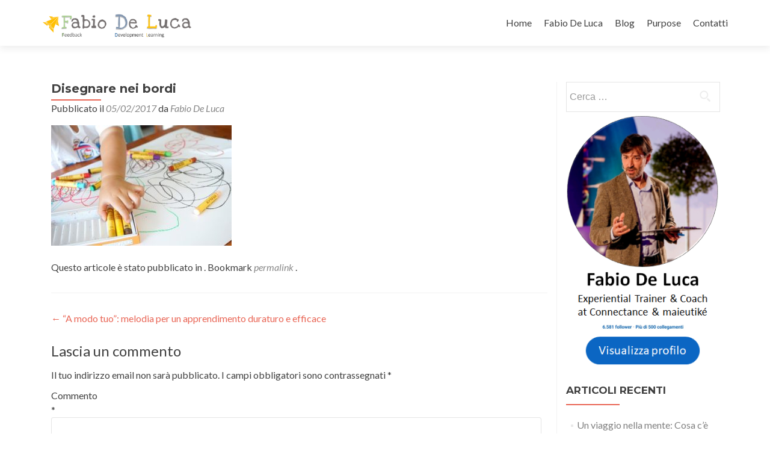

--- FILE ---
content_type: text/html; charset=UTF-8
request_url: http://fabiodeluca.net/modo-melodia-un-apprendimento-duraturo-efficace/disegnare-nei-bordi/
body_size: 46629
content:
<!DOCTYPE html>

<html lang="it-IT">

<head>
<meta charset="UTF-8">
<meta name="viewport" content="width=device-width, initial-scale=1">
<link rel="profile" href="http://gmpg.org/xfn/11">
<link rel="pingback" href="http://fabiodeluca.net/xmlrpc.php">

<!--[if lt IE 9]>
<script src="http://fabiodeluca.net/wp-content/themes/zerif-lite/js/html5.js"></script>
<link rel="stylesheet" href="http://fabiodeluca.net/wp-content/themes/zerif-lite/css/ie.css" type="text/css">
<![endif]-->

<meta name='robots' content='index, follow, max-image-preview:large, max-snippet:-1, max-video-preview:-1' />
	<style>img:is([sizes="auto" i], [sizes^="auto," i]) { contain-intrinsic-size: 3000px 1500px }</style>
	
	<!-- This site is optimized with the Yoast SEO plugin v26.3 - https://yoast.com/wordpress/plugins/seo/ -->
	<title>Disegnare nei bordi - Fabio De Luca</title>
	<link rel="canonical" href="http://fabiodeluca.net/modo-melodia-un-apprendimento-duraturo-efficace/disegnare-nei-bordi/" />
	<meta property="og:locale" content="it_IT" />
	<meta property="og:type" content="article" />
	<meta property="og:title" content="Disegnare nei bordi - Fabio De Luca" />
	<meta property="og:url" content="http://fabiodeluca.net/modo-melodia-un-apprendimento-duraturo-efficace/disegnare-nei-bordi/" />
	<meta property="og:site_name" content="Fabio De Luca" />
	<meta property="og:image" content="http://fabiodeluca.net/modo-melodia-un-apprendimento-duraturo-efficace/disegnare-nei-bordi" />
	<meta property="og:image:width" content="510" />
	<meta property="og:image:height" content="340" />
	<meta property="og:image:type" content="image/jpeg" />
	<meta name="twitter:card" content="summary_large_image" />
	<script type="application/ld+json" class="yoast-schema-graph">{"@context":"https://schema.org","@graph":[{"@type":"WebPage","@id":"http://fabiodeluca.net/modo-melodia-un-apprendimento-duraturo-efficace/disegnare-nei-bordi/","url":"http://fabiodeluca.net/modo-melodia-un-apprendimento-duraturo-efficace/disegnare-nei-bordi/","name":"Disegnare nei bordi - Fabio De Luca","isPartOf":{"@id":"https://fabiodeluca.net/#website"},"primaryImageOfPage":{"@id":"http://fabiodeluca.net/modo-melodia-un-apprendimento-duraturo-efficace/disegnare-nei-bordi/#primaryimage"},"image":{"@id":"http://fabiodeluca.net/modo-melodia-un-apprendimento-duraturo-efficace/disegnare-nei-bordi/#primaryimage"},"thumbnailUrl":"http://fabiodeluca.net/wp-content/uploads/2017/02/Disegnare-nei-bordi.jpg","datePublished":"2017-02-05T17:11:28+00:00","breadcrumb":{"@id":"http://fabiodeluca.net/modo-melodia-un-apprendimento-duraturo-efficace/disegnare-nei-bordi/#breadcrumb"},"inLanguage":"it-IT","potentialAction":[{"@type":"ReadAction","target":["http://fabiodeluca.net/modo-melodia-un-apprendimento-duraturo-efficace/disegnare-nei-bordi/"]}]},{"@type":"ImageObject","inLanguage":"it-IT","@id":"http://fabiodeluca.net/modo-melodia-un-apprendimento-duraturo-efficace/disegnare-nei-bordi/#primaryimage","url":"http://fabiodeluca.net/wp-content/uploads/2017/02/Disegnare-nei-bordi.jpg","contentUrl":"http://fabiodeluca.net/wp-content/uploads/2017/02/Disegnare-nei-bordi.jpg","width":510,"height":340},{"@type":"BreadcrumbList","@id":"http://fabiodeluca.net/modo-melodia-un-apprendimento-duraturo-efficace/disegnare-nei-bordi/#breadcrumb","itemListElement":[{"@type":"ListItem","position":1,"name":"Home","item":"https://fabiodeluca.net/"},{"@type":"ListItem","position":2,"name":"“A modo tuo”: melodia per un apprendimento duraturo e efficace","item":"https://fabiodeluca.net/modo-melodia-un-apprendimento-duraturo-efficace/"},{"@type":"ListItem","position":3,"name":"Disegnare nei bordi"}]},{"@type":"WebSite","@id":"https://fabiodeluca.net/#website","url":"https://fabiodeluca.net/","name":"Fabio De Luca","description":"Formatore Esperienziale","potentialAction":[{"@type":"SearchAction","target":{"@type":"EntryPoint","urlTemplate":"https://fabiodeluca.net/?s={search_term_string}"},"query-input":{"@type":"PropertyValueSpecification","valueRequired":true,"valueName":"search_term_string"}}],"inLanguage":"it-IT"}]}</script>
	<!-- / Yoast SEO plugin. -->


<link rel='dns-prefetch' href='//static.addtoany.com' />
<link rel='dns-prefetch' href='//secure.gravatar.com' />
<link rel='dns-prefetch' href='//stats.wp.com' />
<link rel='dns-prefetch' href='//fonts.googleapis.com' />
<link rel='dns-prefetch' href='//v0.wordpress.com' />
<link rel="alternate" type="application/rss+xml" title="Fabio De Luca &raquo; Feed" href="http://fabiodeluca.net/feed/" />
<link rel="alternate" type="application/rss+xml" title="Fabio De Luca &raquo; Feed dei commenti" href="http://fabiodeluca.net/comments/feed/" />
<link rel="alternate" type="application/rss+xml" title="Fabio De Luca &raquo; Disegnare nei bordi Feed dei commenti" href="http://fabiodeluca.net/modo-melodia-un-apprendimento-duraturo-efficace/disegnare-nei-bordi/feed/" />
		<style>
			.lazyload,
			.lazyloading {
				max-width: 100%;
			}
		</style>
		<script type="text/javascript">
/* <![CDATA[ */
window._wpemojiSettings = {"baseUrl":"https:\/\/s.w.org\/images\/core\/emoji\/16.0.1\/72x72\/","ext":".png","svgUrl":"https:\/\/s.w.org\/images\/core\/emoji\/16.0.1\/svg\/","svgExt":".svg","source":{"concatemoji":"http:\/\/fabiodeluca.net\/wp-includes\/js\/wp-emoji-release.min.js?ver=6.8.3"}};
/*! This file is auto-generated */
!function(s,n){var o,i,e;function c(e){try{var t={supportTests:e,timestamp:(new Date).valueOf()};sessionStorage.setItem(o,JSON.stringify(t))}catch(e){}}function p(e,t,n){e.clearRect(0,0,e.canvas.width,e.canvas.height),e.fillText(t,0,0);var t=new Uint32Array(e.getImageData(0,0,e.canvas.width,e.canvas.height).data),a=(e.clearRect(0,0,e.canvas.width,e.canvas.height),e.fillText(n,0,0),new Uint32Array(e.getImageData(0,0,e.canvas.width,e.canvas.height).data));return t.every(function(e,t){return e===a[t]})}function u(e,t){e.clearRect(0,0,e.canvas.width,e.canvas.height),e.fillText(t,0,0);for(var n=e.getImageData(16,16,1,1),a=0;a<n.data.length;a++)if(0!==n.data[a])return!1;return!0}function f(e,t,n,a){switch(t){case"flag":return n(e,"\ud83c\udff3\ufe0f\u200d\u26a7\ufe0f","\ud83c\udff3\ufe0f\u200b\u26a7\ufe0f")?!1:!n(e,"\ud83c\udde8\ud83c\uddf6","\ud83c\udde8\u200b\ud83c\uddf6")&&!n(e,"\ud83c\udff4\udb40\udc67\udb40\udc62\udb40\udc65\udb40\udc6e\udb40\udc67\udb40\udc7f","\ud83c\udff4\u200b\udb40\udc67\u200b\udb40\udc62\u200b\udb40\udc65\u200b\udb40\udc6e\u200b\udb40\udc67\u200b\udb40\udc7f");case"emoji":return!a(e,"\ud83e\udedf")}return!1}function g(e,t,n,a){var r="undefined"!=typeof WorkerGlobalScope&&self instanceof WorkerGlobalScope?new OffscreenCanvas(300,150):s.createElement("canvas"),o=r.getContext("2d",{willReadFrequently:!0}),i=(o.textBaseline="top",o.font="600 32px Arial",{});return e.forEach(function(e){i[e]=t(o,e,n,a)}),i}function t(e){var t=s.createElement("script");t.src=e,t.defer=!0,s.head.appendChild(t)}"undefined"!=typeof Promise&&(o="wpEmojiSettingsSupports",i=["flag","emoji"],n.supports={everything:!0,everythingExceptFlag:!0},e=new Promise(function(e){s.addEventListener("DOMContentLoaded",e,{once:!0})}),new Promise(function(t){var n=function(){try{var e=JSON.parse(sessionStorage.getItem(o));if("object"==typeof e&&"number"==typeof e.timestamp&&(new Date).valueOf()<e.timestamp+604800&&"object"==typeof e.supportTests)return e.supportTests}catch(e){}return null}();if(!n){if("undefined"!=typeof Worker&&"undefined"!=typeof OffscreenCanvas&&"undefined"!=typeof URL&&URL.createObjectURL&&"undefined"!=typeof Blob)try{var e="postMessage("+g.toString()+"("+[JSON.stringify(i),f.toString(),p.toString(),u.toString()].join(",")+"));",a=new Blob([e],{type:"text/javascript"}),r=new Worker(URL.createObjectURL(a),{name:"wpTestEmojiSupports"});return void(r.onmessage=function(e){c(n=e.data),r.terminate(),t(n)})}catch(e){}c(n=g(i,f,p,u))}t(n)}).then(function(e){for(var t in e)n.supports[t]=e[t],n.supports.everything=n.supports.everything&&n.supports[t],"flag"!==t&&(n.supports.everythingExceptFlag=n.supports.everythingExceptFlag&&n.supports[t]);n.supports.everythingExceptFlag=n.supports.everythingExceptFlag&&!n.supports.flag,n.DOMReady=!1,n.readyCallback=function(){n.DOMReady=!0}}).then(function(){return e}).then(function(){var e;n.supports.everything||(n.readyCallback(),(e=n.source||{}).concatemoji?t(e.concatemoji):e.wpemoji&&e.twemoji&&(t(e.twemoji),t(e.wpemoji)))}))}((window,document),window._wpemojiSettings);
/* ]]> */
</script>
<style id='wp-emoji-styles-inline-css' type='text/css'>

	img.wp-smiley, img.emoji {
		display: inline !important;
		border: none !important;
		box-shadow: none !important;
		height: 1em !important;
		width: 1em !important;
		margin: 0 0.07em !important;
		vertical-align: -0.1em !important;
		background: none !important;
		padding: 0 !important;
	}
</style>
<link rel='stylesheet' id='wp-block-library-css' href='http://fabiodeluca.net/wp-includes/css/dist/block-library/style.min.css?ver=6.8.3' type='text/css' media='all' />
<style id='classic-theme-styles-inline-css' type='text/css'>
/*! This file is auto-generated */
.wp-block-button__link{color:#fff;background-color:#32373c;border-radius:9999px;box-shadow:none;text-decoration:none;padding:calc(.667em + 2px) calc(1.333em + 2px);font-size:1.125em}.wp-block-file__button{background:#32373c;color:#fff;text-decoration:none}
</style>
<link rel='stylesheet' id='mediaelement-css' href='http://fabiodeluca.net/wp-includes/js/mediaelement/mediaelementplayer-legacy.min.css?ver=4.2.17' type='text/css' media='all' />
<link rel='stylesheet' id='wp-mediaelement-css' href='http://fabiodeluca.net/wp-includes/js/mediaelement/wp-mediaelement.min.css?ver=6.8.3' type='text/css' media='all' />
<style id='jetpack-sharing-buttons-style-inline-css' type='text/css'>
.jetpack-sharing-buttons__services-list{display:flex;flex-direction:row;flex-wrap:wrap;gap:0;list-style-type:none;margin:5px;padding:0}.jetpack-sharing-buttons__services-list.has-small-icon-size{font-size:12px}.jetpack-sharing-buttons__services-list.has-normal-icon-size{font-size:16px}.jetpack-sharing-buttons__services-list.has-large-icon-size{font-size:24px}.jetpack-sharing-buttons__services-list.has-huge-icon-size{font-size:36px}@media print{.jetpack-sharing-buttons__services-list{display:none!important}}.editor-styles-wrapper .wp-block-jetpack-sharing-buttons{gap:0;padding-inline-start:0}ul.jetpack-sharing-buttons__services-list.has-background{padding:1.25em 2.375em}
</style>
<style id='global-styles-inline-css' type='text/css'>
:root{--wp--preset--aspect-ratio--square: 1;--wp--preset--aspect-ratio--4-3: 4/3;--wp--preset--aspect-ratio--3-4: 3/4;--wp--preset--aspect-ratio--3-2: 3/2;--wp--preset--aspect-ratio--2-3: 2/3;--wp--preset--aspect-ratio--16-9: 16/9;--wp--preset--aspect-ratio--9-16: 9/16;--wp--preset--color--black: #000000;--wp--preset--color--cyan-bluish-gray: #abb8c3;--wp--preset--color--white: #ffffff;--wp--preset--color--pale-pink: #f78da7;--wp--preset--color--vivid-red: #cf2e2e;--wp--preset--color--luminous-vivid-orange: #ff6900;--wp--preset--color--luminous-vivid-amber: #fcb900;--wp--preset--color--light-green-cyan: #7bdcb5;--wp--preset--color--vivid-green-cyan: #00d084;--wp--preset--color--pale-cyan-blue: #8ed1fc;--wp--preset--color--vivid-cyan-blue: #0693e3;--wp--preset--color--vivid-purple: #9b51e0;--wp--preset--gradient--vivid-cyan-blue-to-vivid-purple: linear-gradient(135deg,rgba(6,147,227,1) 0%,rgb(155,81,224) 100%);--wp--preset--gradient--light-green-cyan-to-vivid-green-cyan: linear-gradient(135deg,rgb(122,220,180) 0%,rgb(0,208,130) 100%);--wp--preset--gradient--luminous-vivid-amber-to-luminous-vivid-orange: linear-gradient(135deg,rgba(252,185,0,1) 0%,rgba(255,105,0,1) 100%);--wp--preset--gradient--luminous-vivid-orange-to-vivid-red: linear-gradient(135deg,rgba(255,105,0,1) 0%,rgb(207,46,46) 100%);--wp--preset--gradient--very-light-gray-to-cyan-bluish-gray: linear-gradient(135deg,rgb(238,238,238) 0%,rgb(169,184,195) 100%);--wp--preset--gradient--cool-to-warm-spectrum: linear-gradient(135deg,rgb(74,234,220) 0%,rgb(151,120,209) 20%,rgb(207,42,186) 40%,rgb(238,44,130) 60%,rgb(251,105,98) 80%,rgb(254,248,76) 100%);--wp--preset--gradient--blush-light-purple: linear-gradient(135deg,rgb(255,206,236) 0%,rgb(152,150,240) 100%);--wp--preset--gradient--blush-bordeaux: linear-gradient(135deg,rgb(254,205,165) 0%,rgb(254,45,45) 50%,rgb(107,0,62) 100%);--wp--preset--gradient--luminous-dusk: linear-gradient(135deg,rgb(255,203,112) 0%,rgb(199,81,192) 50%,rgb(65,88,208) 100%);--wp--preset--gradient--pale-ocean: linear-gradient(135deg,rgb(255,245,203) 0%,rgb(182,227,212) 50%,rgb(51,167,181) 100%);--wp--preset--gradient--electric-grass: linear-gradient(135deg,rgb(202,248,128) 0%,rgb(113,206,126) 100%);--wp--preset--gradient--midnight: linear-gradient(135deg,rgb(2,3,129) 0%,rgb(40,116,252) 100%);--wp--preset--font-size--small: 13px;--wp--preset--font-size--medium: 20px;--wp--preset--font-size--large: 36px;--wp--preset--font-size--x-large: 42px;--wp--preset--spacing--20: 0.44rem;--wp--preset--spacing--30: 0.67rem;--wp--preset--spacing--40: 1rem;--wp--preset--spacing--50: 1.5rem;--wp--preset--spacing--60: 2.25rem;--wp--preset--spacing--70: 3.38rem;--wp--preset--spacing--80: 5.06rem;--wp--preset--shadow--natural: 6px 6px 9px rgba(0, 0, 0, 0.2);--wp--preset--shadow--deep: 12px 12px 50px rgba(0, 0, 0, 0.4);--wp--preset--shadow--sharp: 6px 6px 0px rgba(0, 0, 0, 0.2);--wp--preset--shadow--outlined: 6px 6px 0px -3px rgba(255, 255, 255, 1), 6px 6px rgba(0, 0, 0, 1);--wp--preset--shadow--crisp: 6px 6px 0px rgba(0, 0, 0, 1);}:where(.is-layout-flex){gap: 0.5em;}:where(.is-layout-grid){gap: 0.5em;}body .is-layout-flex{display: flex;}.is-layout-flex{flex-wrap: wrap;align-items: center;}.is-layout-flex > :is(*, div){margin: 0;}body .is-layout-grid{display: grid;}.is-layout-grid > :is(*, div){margin: 0;}:where(.wp-block-columns.is-layout-flex){gap: 2em;}:where(.wp-block-columns.is-layout-grid){gap: 2em;}:where(.wp-block-post-template.is-layout-flex){gap: 1.25em;}:where(.wp-block-post-template.is-layout-grid){gap: 1.25em;}.has-black-color{color: var(--wp--preset--color--black) !important;}.has-cyan-bluish-gray-color{color: var(--wp--preset--color--cyan-bluish-gray) !important;}.has-white-color{color: var(--wp--preset--color--white) !important;}.has-pale-pink-color{color: var(--wp--preset--color--pale-pink) !important;}.has-vivid-red-color{color: var(--wp--preset--color--vivid-red) !important;}.has-luminous-vivid-orange-color{color: var(--wp--preset--color--luminous-vivid-orange) !important;}.has-luminous-vivid-amber-color{color: var(--wp--preset--color--luminous-vivid-amber) !important;}.has-light-green-cyan-color{color: var(--wp--preset--color--light-green-cyan) !important;}.has-vivid-green-cyan-color{color: var(--wp--preset--color--vivid-green-cyan) !important;}.has-pale-cyan-blue-color{color: var(--wp--preset--color--pale-cyan-blue) !important;}.has-vivid-cyan-blue-color{color: var(--wp--preset--color--vivid-cyan-blue) !important;}.has-vivid-purple-color{color: var(--wp--preset--color--vivid-purple) !important;}.has-black-background-color{background-color: var(--wp--preset--color--black) !important;}.has-cyan-bluish-gray-background-color{background-color: var(--wp--preset--color--cyan-bluish-gray) !important;}.has-white-background-color{background-color: var(--wp--preset--color--white) !important;}.has-pale-pink-background-color{background-color: var(--wp--preset--color--pale-pink) !important;}.has-vivid-red-background-color{background-color: var(--wp--preset--color--vivid-red) !important;}.has-luminous-vivid-orange-background-color{background-color: var(--wp--preset--color--luminous-vivid-orange) !important;}.has-luminous-vivid-amber-background-color{background-color: var(--wp--preset--color--luminous-vivid-amber) !important;}.has-light-green-cyan-background-color{background-color: var(--wp--preset--color--light-green-cyan) !important;}.has-vivid-green-cyan-background-color{background-color: var(--wp--preset--color--vivid-green-cyan) !important;}.has-pale-cyan-blue-background-color{background-color: var(--wp--preset--color--pale-cyan-blue) !important;}.has-vivid-cyan-blue-background-color{background-color: var(--wp--preset--color--vivid-cyan-blue) !important;}.has-vivid-purple-background-color{background-color: var(--wp--preset--color--vivid-purple) !important;}.has-black-border-color{border-color: var(--wp--preset--color--black) !important;}.has-cyan-bluish-gray-border-color{border-color: var(--wp--preset--color--cyan-bluish-gray) !important;}.has-white-border-color{border-color: var(--wp--preset--color--white) !important;}.has-pale-pink-border-color{border-color: var(--wp--preset--color--pale-pink) !important;}.has-vivid-red-border-color{border-color: var(--wp--preset--color--vivid-red) !important;}.has-luminous-vivid-orange-border-color{border-color: var(--wp--preset--color--luminous-vivid-orange) !important;}.has-luminous-vivid-amber-border-color{border-color: var(--wp--preset--color--luminous-vivid-amber) !important;}.has-light-green-cyan-border-color{border-color: var(--wp--preset--color--light-green-cyan) !important;}.has-vivid-green-cyan-border-color{border-color: var(--wp--preset--color--vivid-green-cyan) !important;}.has-pale-cyan-blue-border-color{border-color: var(--wp--preset--color--pale-cyan-blue) !important;}.has-vivid-cyan-blue-border-color{border-color: var(--wp--preset--color--vivid-cyan-blue) !important;}.has-vivid-purple-border-color{border-color: var(--wp--preset--color--vivid-purple) !important;}.has-vivid-cyan-blue-to-vivid-purple-gradient-background{background: var(--wp--preset--gradient--vivid-cyan-blue-to-vivid-purple) !important;}.has-light-green-cyan-to-vivid-green-cyan-gradient-background{background: var(--wp--preset--gradient--light-green-cyan-to-vivid-green-cyan) !important;}.has-luminous-vivid-amber-to-luminous-vivid-orange-gradient-background{background: var(--wp--preset--gradient--luminous-vivid-amber-to-luminous-vivid-orange) !important;}.has-luminous-vivid-orange-to-vivid-red-gradient-background{background: var(--wp--preset--gradient--luminous-vivid-orange-to-vivid-red) !important;}.has-very-light-gray-to-cyan-bluish-gray-gradient-background{background: var(--wp--preset--gradient--very-light-gray-to-cyan-bluish-gray) !important;}.has-cool-to-warm-spectrum-gradient-background{background: var(--wp--preset--gradient--cool-to-warm-spectrum) !important;}.has-blush-light-purple-gradient-background{background: var(--wp--preset--gradient--blush-light-purple) !important;}.has-blush-bordeaux-gradient-background{background: var(--wp--preset--gradient--blush-bordeaux) !important;}.has-luminous-dusk-gradient-background{background: var(--wp--preset--gradient--luminous-dusk) !important;}.has-pale-ocean-gradient-background{background: var(--wp--preset--gradient--pale-ocean) !important;}.has-electric-grass-gradient-background{background: var(--wp--preset--gradient--electric-grass) !important;}.has-midnight-gradient-background{background: var(--wp--preset--gradient--midnight) !important;}.has-small-font-size{font-size: var(--wp--preset--font-size--small) !important;}.has-medium-font-size{font-size: var(--wp--preset--font-size--medium) !important;}.has-large-font-size{font-size: var(--wp--preset--font-size--large) !important;}.has-x-large-font-size{font-size: var(--wp--preset--font-size--x-large) !important;}
:where(.wp-block-post-template.is-layout-flex){gap: 1.25em;}:where(.wp-block-post-template.is-layout-grid){gap: 1.25em;}
:where(.wp-block-columns.is-layout-flex){gap: 2em;}:where(.wp-block-columns.is-layout-grid){gap: 2em;}
:root :where(.wp-block-pullquote){font-size: 1.5em;line-height: 1.6;}
</style>
<link rel='stylesheet' id='pc_google_analytics-frontend-css' href='http://fabiodeluca.net/wp-content/plugins/pc-google-analytics/assets/css/frontend.css?ver=1.0.0' type='text/css' media='all' />
<link rel='stylesheet' id='zerif_bootstrap_style-css' href='http://fabiodeluca.net/wp-content/themes/zerif-lite/css/bootstrap.css?ver=6.8.3' type='text/css' media='all' />
<link rel='stylesheet' id='zerif_fontawesome-css' href='http://fabiodeluca.net/wp-content/themes/zerif-lite/css/font-awesome.min.css?ver=v1' type='text/css' media='all' />
<link rel='stylesheet' id='chld_thm_cfg_parent-css' href='http://fabiodeluca.net/wp-content/themes/zerif-lite/style.css?ver=6.8.3' type='text/css' media='all' />
<link rel='stylesheet' id='zerif_font-css' href='//fonts.googleapis.com/css?family=Lato%3A300%2C400%2C700%2C400italic%7CMontserrat%3A700%7CHomemade+Apple&#038;subset=latin%2Clatin-ext' type='text/css' media='all' />
<link rel='stylesheet' id='zerif_font_all-css' href='//fonts.googleapis.com/css?family=Open+Sans%3A400%2C300%2C300italic%2C400italic%2C600italic%2C600%2C700%2C700italic%2C800%2C800italic&#038;ver=6.8.3' type='text/css' media='all' />
<link rel='stylesheet' id='zerif_style-css' href='http://fabiodeluca.net/wp-content/themes/zerif-lite-child/style.css?ver=1.8.4.1.1464020460' type='text/css' media='all' />
<link rel='stylesheet' id='zerif_responsive_style-css' href='http://fabiodeluca.net/wp-content/themes/zerif-lite/css/responsive.css?ver=v1' type='text/css' media='all' />
<link rel='stylesheet' id='msl-main-css' href='http://fabiodeluca.net/wp-content/plugins/master-slider/public/assets/css/masterslider.main.css?ver=3.11.0' type='text/css' media='all' />
<link rel='stylesheet' id='msl-custom-css' href='http://fabiodeluca.net/wp-content/uploads/master-slider/custom.css?ver=3.5' type='text/css' media='all' />
<link rel='stylesheet' id='addtoany-css' href='http://fabiodeluca.net/wp-content/plugins/add-to-any/addtoany.min.css?ver=1.16' type='text/css' media='all' />
<!--n2css--><!--n2js--><script type="text/javascript" id="addtoany-core-js-before">
/* <![CDATA[ */
window.a2a_config=window.a2a_config||{};a2a_config.callbacks=[];a2a_config.overlays=[];a2a_config.templates={};a2a_localize = {
	Share: "Condividi",
	Save: "Salva",
	Subscribe: "Abbonati",
	Email: "Email",
	Bookmark: "Segnalibro",
	ShowAll: "espandi",
	ShowLess: "comprimi",
	FindServices: "Trova servizi",
	FindAnyServiceToAddTo: "Trova subito un servizio da aggiungere",
	PoweredBy: "Powered by",
	ShareViaEmail: "Condividi via email",
	SubscribeViaEmail: "Iscriviti via email",
	BookmarkInYourBrowser: "Aggiungi ai segnalibri",
	BookmarkInstructions: "Premi Ctrl+D o \u2318+D per mettere questa pagina nei preferiti",
	AddToYourFavorites: "Aggiungi ai favoriti",
	SendFromWebOrProgram: "Invia da qualsiasi indirizzo email o programma di posta elettronica",
	EmailProgram: "Programma di posta elettronica",
	More: "Di più&#8230;",
	ThanksForSharing: "Grazie per la condivisione!",
	ThanksForFollowing: "Thanks for following!"
};
/* ]]> */
</script>
<script type="text/javascript" defer src="https://static.addtoany.com/menu/page.js" id="addtoany-core-js"></script>
<script type="text/javascript" src="http://fabiodeluca.net/wp-includes/js/jquery/jquery.min.js?ver=3.7.1" id="jquery-core-js"></script>
<script type="text/javascript" src="http://fabiodeluca.net/wp-includes/js/jquery/jquery-migrate.min.js?ver=3.4.1" id="jquery-migrate-js"></script>
<script type="text/javascript" defer src="http://fabiodeluca.net/wp-content/plugins/add-to-any/addtoany.min.js?ver=1.1" id="addtoany-jquery-js"></script>
<script type="text/javascript" src="http://fabiodeluca.net/wp-content/plugins/pc-google-analytics/assets/js/frontend.min.js?ver=1.0.0" id="pc_google_analytics-frontend-js"></script>
<script></script><link rel="https://api.w.org/" href="http://fabiodeluca.net/wp-json/" /><link rel="alternate" title="JSON" type="application/json" href="http://fabiodeluca.net/wp-json/wp/v2/media/393" /><link rel="EditURI" type="application/rsd+xml" title="RSD" href="http://fabiodeluca.net/xmlrpc.php?rsd" />
<meta name="generator" content="WordPress 6.8.3" />
<link rel='shortlink' href='https://wp.me/a7QbG0-6l' />
<link rel="alternate" title="oEmbed (JSON)" type="application/json+oembed" href="http://fabiodeluca.net/wp-json/oembed/1.0/embed?url=http%3A%2F%2Ffabiodeluca.net%2Fmodo-melodia-un-apprendimento-duraturo-efficace%2Fdisegnare-nei-bordi%2F" />
<link rel="alternate" title="oEmbed (XML)" type="text/xml+oembed" href="http://fabiodeluca.net/wp-json/oembed/1.0/embed?url=http%3A%2F%2Ffabiodeluca.net%2Fmodo-melodia-un-apprendimento-duraturo-efficace%2Fdisegnare-nei-bordi%2F&#038;format=xml" />
<script>var ms_grabbing_curosr = 'http://fabiodeluca.net/wp-content/plugins/master-slider/public/assets/css/common/grabbing.cur', ms_grab_curosr = 'http://fabiodeluca.net/wp-content/plugins/master-slider/public/assets/css/common/grab.cur';</script>
<meta name="generator" content="MasterSlider 3.11.0 - Responsive Touch Image Slider | avt.li/msf" />
	<script>
		(function(i,s,o,g,r,a,m){i['GoogleAnalyticsObject']=r;i[r]=i[r]||function(){
		(i[r].q=i[r].q||[]).push(arguments)},i[r].l=1*new Date();a=s.createElement(o),
		m=s.getElementsByTagName(o)[0];a.async=1;a.src=g;m.parentNode.insertBefore(a,m)
		})(window,document,'script','//www.google-analytics.com/analytics.js','ga');
		
		ga('create', 'UA-60726466-4', 'auto');
		ga('send', 'pageview');
		
		</script>
	<style>img#wpstats{display:none}</style>
				<script>
			document.documentElement.className = document.documentElement.className.replace('no-js', 'js');
		</script>
				<style>
			.no-js img.lazyload {
				display: none;
			}

			figure.wp-block-image img.lazyloading {
				min-width: 150px;
			}

			.lazyload,
			.lazyloading {
				--smush-placeholder-width: 100px;
				--smush-placeholder-aspect-ratio: 1/1;
				width: var(--smush-image-width, var(--smush-placeholder-width)) !important;
				aspect-ratio: var(--smush-image-aspect-ratio, var(--smush-placeholder-aspect-ratio)) !important;
			}

						.lazyload, .lazyloading {
				opacity: 0;
			}

			.lazyloaded {
				opacity: 1;
				transition: opacity 400ms;
				transition-delay: 0ms;
			}

					</style>
		<meta name="generator" content="Powered by WPBakery Page Builder - drag and drop page builder for WordPress."/>
<style type="text/css" id="custom-background-css">
body.custom-background { background-image: url("http://fabiodeluca.net/wp-content/uploads/2016/05/fondo_fdl.jpg"); background-position: left top; background-size: auto; background-repeat: repeat; background-attachment: scroll; }
</style>
	<link rel="icon" href="http://fabiodeluca.net/wp-content/uploads/2016/08/cropped-favicon-fabio-de-luca-32x32.png" sizes="32x32" />
<link rel="icon" href="http://fabiodeluca.net/wp-content/uploads/2016/08/cropped-favicon-fabio-de-luca-192x192.png" sizes="192x192" />
<link rel="apple-touch-icon" href="http://fabiodeluca.net/wp-content/uploads/2016/08/cropped-favicon-fabio-de-luca-180x180.png" />
<meta name="msapplication-TileImage" content="http://fabiodeluca.net/wp-content/uploads/2016/08/cropped-favicon-fabio-de-luca-270x270.png" />
<noscript><style> .wpb_animate_when_almost_visible { opacity: 1; }</style></noscript>
</head>


	<body class="attachment wp-singular attachment-template-default single single-attachment postid-393 attachmentid-393 attachment-jpeg wp-theme-zerif-lite wp-child-theme-zerif-lite-child _masterslider _ms_version_3.11.0 group-blog wpb-js-composer js-comp-ver-7.7.2 vc_responsive" >



<div id="mobilebgfix">
	<div class="mobile-bg-fix-img-wrap">
		<div class="mobile-bg-fix-img"></div>
	</div>
	<div class="mobile-bg-fix-whole-site">


<header id="home" class="header">

	<div id="main-nav" class="navbar navbar-inverse bs-docs-nav" role="banner">

		<div class="container">

			<div class="navbar-header responsive-logo">

				<button class="navbar-toggle collapsed" type="button" data-toggle="collapse" data-target=".bs-navbar-collapse">

				<span class="sr-only">Mostra o nascondi la navigazione</span>

				<span class="icon-bar"></span>

				<span class="icon-bar"></span>

				<span class="icon-bar"></span>

				</button>

				<a href="http://fabiodeluca.net/" class="navbar-brand"><img data-src="http://fabiodeluca.net/wp-content/uploads/2016/06/fabio-de-luca-logo_v1.png" alt="Fabio De Luca" src="[data-uri]" class="lazyload" style="--smush-placeholder-width: 714px; --smush-placeholder-aspect-ratio: 714/174;"></a>
			</div>

			<nav class="navbar-collapse bs-navbar-collapse collapse" role="navigation"   id="site-navigation">
				<a class="screen-reader-text skip-link" href="#content">Salta il contenuto</a>
				<ul id="menu-menu-1" class="nav navbar-nav navbar-right responsive-nav main-nav-list"><li id="menu-item-73" class="menu-item menu-item-type-custom menu-item-object-custom menu-item-home menu-item-73"><a href="http://fabiodeluca.net/">Home</a></li>
<li id="menu-item-75" class="menu-item menu-item-type-post_type menu-item-object-page menu-item-75"><a href="http://fabiodeluca.net/fabio-de-luca/">Fabio De Luca</a></li>
<li id="menu-item-92" class="menu-item menu-item-type-post_type menu-item-object-page menu-item-92"><a href="http://fabiodeluca.net/blog/">Blog</a></li>
<li id="menu-item-78" class="menu-item menu-item-type-custom menu-item-object-custom menu-item-has-children menu-item-78"><a href="#">Purpose</a>
<ul class="sub-menu">
	<li id="menu-item-76" class="menu-item menu-item-type-post_type menu-item-object-page menu-item-76"><a href="http://fabiodeluca.net/formazione-esperienziale-coaching/">Formazione Esperienziale &#038; Coaching</a></li>
	<li id="menu-item-77" class="menu-item menu-item-type-post_type menu-item-object-page menu-item-77"><a href="http://fabiodeluca.net/sviluppo-organizzativo/">Sviluppo Organizzativo</a></li>
	<li id="menu-item-74" class="menu-item menu-item-type-post_type menu-item-object-page menu-item-74"><a href="http://fabiodeluca.net/comunicazione-visuale/">Comunicazione Visuale</a></li>
</ul>
</li>
<li id="menu-item-213" class="menu-item menu-item-type-post_type menu-item-object-page menu-item-213"><a href="http://fabiodeluca.net/contatti/">Contatti</a></li>
</ul>			</nav>

		</div>

	</div>
	<!-- / END TOP BAR -->
<div class="clear"></div>

</header> <!-- / END HOME SECTION  -->

<div id="content" class="site-content">

	<div class="container">
		<div class="content-left-wrap col-md-9">
			<div id="primary" class="content-area">
				<main itemscope itemtype="http://schema.org/WebPageElement" itemprop="mainContentOfPage" id="main" class="site-main" role="main">
				<article id="post-393" class="post-393 attachment type-attachment status-inherit hentry">	<header class="entry-header">		<h1 class="entry-title">Disegnare nei bordi</h1>		<div class="entry-meta">			<span class="posted-on">Pubblicato il <a href="http://fabiodeluca.net/modo-melodia-un-apprendimento-duraturo-efficace/disegnare-nei-bordi/" rel="bookmark"><time class="entry-date published" datetime="2017-02-05T18:11:28+01:00">05/02/2017</time></a></span><span class="byline"> da <span class="author vcard"><a class="url fn n" href="http://fabiodeluca.net/author/fabio/">Fabio De Luca</a></span></span>		</div><!-- .entry-meta -->	</header><!-- .entry-header -->	<div class="entry-content">		<p class="attachment"><a href='http://fabiodeluca.net/wp-content/uploads/2017/02/Disegnare-nei-bordi.jpg'><img fetchpriority="high" decoding="async" width="300" height="200" src="http://fabiodeluca.net/wp-content/uploads/2017/02/Disegnare-nei-bordi-300x200.jpg" class="attachment-medium size-medium" alt="" srcset="http://fabiodeluca.net/wp-content/uploads/2017/02/Disegnare-nei-bordi-300x200.jpg 300w, http://fabiodeluca.net/wp-content/uploads/2017/02/Disegnare-nei-bordi.jpg 510w" sizes="(max-width: 300px) 100vw, 300px" /></a></p>
	</div><!-- .entry-content -->	<footer class="entry-footer">		Questo articole è stato pubblicato in  . Bookmark <a href="http://fabiodeluca.net/modo-melodia-un-apprendimento-duraturo-efficace/disegnare-nei-bordi/" rel="segnalibro"> permalink </a>.			</footer><!-- .entry-footer --></article><!-- #post-## -->
	<nav class="navigation post-navigation" role="navigation">

		<h2 class="screen-reader-text">Navigazione articolo</h2>

		<div class="nav-links">

			<div class="nav-previous"><a href="http://fabiodeluca.net/modo-melodia-un-apprendimento-duraturo-efficace/" rel="prev"><span class="meta-nav">&larr;</span> “A modo tuo”: melodia per un apprendimento duraturo e efficace</a></div>
		</div><!-- .nav-links -->

	</nav><!-- .navigation -->

	
<div id="comments" class="comments-area">
	
	
		<div id="respond" class="comment-respond">
		<h3 id="reply-title" class="comment-reply-title">Lascia un commento <small><a rel="nofollow" id="cancel-comment-reply-link" href="/modo-melodia-un-apprendimento-duraturo-efficace/disegnare-nei-bordi/#respond" style="display:none;">Annulla risposta</a></small></h3><form action="http://fabiodeluca.net/wp-comments-post.php" method="post" id="commentform" class="comment-form"><p class="comment-notes"><span id="email-notes">Il tuo indirizzo email non sarà pubblicato.</span> <span class="required-field-message">I campi obbligatori sono contrassegnati <span class="required">*</span></span></p><p class="comment-form-comment"><label for="comment">Commento <span class="required">*</span></label> <textarea id="comment" name="comment" cols="45" rows="8" maxlength="65525" required></textarea></p><p class="comment-form-author"><label for="author">Nome <span class="required">*</span></label> <input id="author" name="author" type="text" value="" size="30" maxlength="245" autocomplete="name" required /></p>
<p class="comment-form-email"><label for="email">Email <span class="required">*</span></label> <input id="email" name="email" type="email" value="" size="30" maxlength="100" aria-describedby="email-notes" autocomplete="email" required /></p>
<p class="comment-form-url"><label for="url">Sito web</label> <input id="url" name="url" type="url" value="" size="30" maxlength="200" autocomplete="url" /></p>
<p class="comment-form-cookies-consent"><input id="wp-comment-cookies-consent" name="wp-comment-cookies-consent" type="checkbox" value="yes" /> <label for="wp-comment-cookies-consent">Salva il mio nome, email e sito web in questo browser per la prossima volta che commento.</label></p>
<p class="form-submit"><input name="submit" type="submit" id="submit" class="submit" value="Invia commento" /> <input type='hidden' name='comment_post_ID' value='393' id='comment_post_ID' />
<input type='hidden' name='comment_parent' id='comment_parent' value='0' />
</p></form>	</div><!-- #respond -->
	
</div><!-- #comments -->				</main><!-- #main -->
			</div><!-- #primary -->
		</div>
		<div class="sidebar-wrap col-md-3 content-left-wrap">
				<div id="secondary" class="widget-area" role="complementary">		<aside id="search-2" class="widget widget_search"><form role="search" method="get" class="search-form" action="http://fabiodeluca.net/">
				<label>
					<span class="screen-reader-text">Ricerca per:</span>
					<input type="search" class="search-field" placeholder="Cerca &hellip;" value="" name="s" />
				</label>
				<input type="submit" class="search-submit" value="Cerca" />
			</form></aside><aside id="text-5" class="widget widget_text">			<div class="textwidget"><a href="https://it.linkedin.com/in/fabiodeluca77
"target="_blank"><img class="aligncenter size-full wp-image-2801 lazyload" data-src="http://fabiodeluca.net/wp-content/uploads/2023/01/Badge-Linkedin-Fabio-De-Luca.png" alt="1" width="545" height="388" src="[data-uri]" style="--smush-placeholder-width: 545px; --smush-placeholder-aspect-ratio: 545/388;" /></a></div>
		</aside>
		<aside id="recent-posts-2" class="widget widget_recent_entries">
		<h2 class="widget-title">Articoli recenti</h2>
		<ul>
											<li>
					<a href="http://fabiodeluca.net/un-viaggio-nella-mente-cosa-ce-dietro-il-rinascimento-delle-sostanze-psichedeliche/">Un viaggio nella mente: Cosa c&#8217;è dietro il rinascimento delle sostanze psichedeliche?</a>
									</li>
											<li>
					<a href="http://fabiodeluca.net/un-dibattito-tra-giganti-della-scienza-e-unopportunita-di-riflessione/">Un dibattito tra giganti della scienza e un&#8217;opportunità di riflessione</a>
									</li>
											<li>
					<a href="http://fabiodeluca.net/non-dirmi-che-hai-paura-il-viaggio-coraggioso-di-samia/">&#8220;Non dirmi che hai paura&#8221;: il Viaggio coraggioso di Samia</a>
									</li>
											<li>
					<a href="http://fabiodeluca.net/perche-mi-chiamo-giovanni-e-sono-solo-un-uomo/">Perché mi chiamo Giovanni e sono solo … un uomo</a>
									</li>
											<li>
					<a href="http://fabiodeluca.net/un-mondo-impossibile-10-regole-per-lanciarci-nel-nostro-futuro/">Un mondo impossibile: 10 regole per lanciarci nel nostro futuro</a>
									</li>
					</ul>

		</aside><aside id="categories-2" class="widget widget_categories"><h2 class="widget-title">Categorie</h2>
			<ul>
					<li class="cat-item cat-item-11"><a href="http://fabiodeluca.net/category/actractive-learning/">Actractive learning</a>
</li>
	<li class="cat-item cat-item-145"><a href="http://fabiodeluca.net/category/book/">Book</a>
</li>
	<li class="cat-item cat-item-9"><a href="http://fabiodeluca.net/category/coaching/">Coaching</a>
</li>
	<li class="cat-item cat-item-50"><a href="http://fabiodeluca.net/category/connectance/">Connectance</a>
</li>
	<li class="cat-item cat-item-6"><a href="http://fabiodeluca.net/category/corsi/">Corsi</a>
</li>
	<li class="cat-item cat-item-16"><a href="http://fabiodeluca.net/category/diversity/">Diversity</a>
</li>
	<li class="cat-item cat-item-24"><a href="http://fabiodeluca.net/category/eccellenza/">Eccellenza</a>
</li>
	<li class="cat-item cat-item-69"><a href="http://fabiodeluca.net/category/emotional-intelligence/">Emotional Intelligence</a>
</li>
	<li class="cat-item cat-item-109"><a href="http://fabiodeluca.net/category/emozioni/">Emozioni</a>
</li>
	<li class="cat-item cat-item-71"><a href="http://fabiodeluca.net/category/empathy/">Empathy</a>
</li>
	<li class="cat-item cat-item-70"><a href="http://fabiodeluca.net/category/empatia/">Empatia</a>
</li>
	<li class="cat-item cat-item-149"><a href="http://fabiodeluca.net/category/esperienze/">Esperienze</a>
</li>
	<li class="cat-item cat-item-73"><a href="http://fabiodeluca.net/category/experiential-training-barcamp-2017/">Experiential Training Barcamp 2017</a>
</li>
	<li class="cat-item cat-item-72"><a href="http://fabiodeluca.net/category/far-crescere-empatia/">Far crescere empatia</a>
</li>
	<li class="cat-item cat-item-8"><a href="http://fabiodeluca.net/category/feedback/">Feedback</a>
</li>
	<li class="cat-item cat-item-22"><a href="http://fabiodeluca.net/category/fiducia/">Fiducia</a>
</li>
	<li class="cat-item cat-item-4"><a href="http://fabiodeluca.net/category/formazione/">Formazione</a>
</li>
	<li class="cat-item cat-item-10"><a href="http://fabiodeluca.net/category/formazione-esperienziale/">Formazione esperienziale</a>
</li>
	<li class="cat-item cat-item-44"><a href="http://fabiodeluca.net/category/golden-circle/">Golden Circle</a>
</li>
	<li class="cat-item cat-item-7"><a href="http://fabiodeluca.net/category/intelligenza-emotiva/">Intelligenza Emotiva</a>
</li>
	<li class="cat-item cat-item-25"><a href="http://fabiodeluca.net/category/leadership/">Leadership</a>
</li>
	<li class="cat-item cat-item-133"><a href="http://fabiodeluca.net/category/libri/">Libri</a>
</li>
	<li class="cat-item cat-item-144"><a href="http://fabiodeluca.net/category/libro/">Libro</a>
</li>
	<li class="cat-item cat-item-87"><a href="http://fabiodeluca.net/category/nlp/">NLP</a>
</li>
	<li class="cat-item cat-item-83"><a href="http://fabiodeluca.net/category/perseguire-obiettivi-eccellenti/">Perseguire obiettivi eccellenti</a>
</li>
	<li class="cat-item cat-item-86"><a href="http://fabiodeluca.net/category/pnl/">PNL</a>
</li>
	<li class="cat-item cat-item-85"><a href="http://fabiodeluca.net/category/programmazione-neurolinguistica/">Programmazione Neurolinguistica</a>
</li>
	<li class="cat-item cat-item-112"><a href="http://fabiodeluca.net/category/public-speaking/">Public Speaking</a>
</li>
	<li class="cat-item cat-item-84"><a href="http://fabiodeluca.net/category/pursue-nobel-goals/">Pursue Nobel Goals</a>
</li>
	<li class="cat-item cat-item-104"><a href="http://fabiodeluca.net/category/storytelling/">Storytelling</a>
</li>
	<li class="cat-item cat-item-75"><a href="http://fabiodeluca.net/category/talent-explorer/">Talent Explorer</a>
</li>
	<li class="cat-item cat-item-74"><a href="http://fabiodeluca.net/category/fiducia/talenti-fiducia/">Talenti</a>
</li>
	<li class="cat-item cat-item-55"><a href="http://fabiodeluca.net/category/talenti/">Talenti</a>
</li>
	<li class="cat-item cat-item-54"><a href="http://fabiodeluca.net/category/talento/">Talento</a>
</li>
	<li class="cat-item cat-item-43"><a href="http://fabiodeluca.net/category/teambuilding/">Teambuilding</a>
</li>
	<li class="cat-item cat-item-116"><a href="http://fabiodeluca.net/category/teoria-delle-decisioni/">Teoria delle decisioni</a>
</li>
	<li class="cat-item cat-item-23"><a href="http://fabiodeluca.net/category/trust/">Trust</a>
</li>
	<li class="cat-item cat-item-1"><a href="http://fabiodeluca.net/category/uncategorized/">Uncategorized</a>
</li>
	<li class="cat-item cat-item-95"><a href="http://fabiodeluca.net/category/vendita/">Vendita</a>
</li>
	<li class="cat-item cat-item-96"><a href="http://fabiodeluca.net/category/vendita-con-stile/">Vendita con stile</a>
</li>
			</ul>

			</aside>	</div><!-- #secondary -->		</div><!-- .sidebar-wrap -->
	</div><!-- .container -->

</div><!-- .site-content -->

<footer id="footer" role="contentinfo">


<div class="container">

	<div class="col-md-3 company-details"><div class="icon-top red-text"><img data-src="http://fabiodeluca.net/wp-content/uploads/2016/05/local_3.png" alt="" src="[data-uri]" class="lazyload" style="--smush-placeholder-width: 40px; --smush-placeholder-aspect-ratio: 40/32;" /></div><div class="zerif-footer-address">Via del porto fluviale,35 (RM)</div></div><div class="col-md-3 company-details"><div class="icon-top green-text"><img data-src="http://fabiodeluca.net/wp-content/uploads/2016/05/mail_.png" alt="" src="[data-uri]" class="lazyload" style="--smush-placeholder-width: 40px; --smush-placeholder-aspect-ratio: 40/32;" /></div><div class="zerif-footer-email"><a href="mailto:fabiodeluca@connectance.net">fabiodeluca@connectance.net</a></div></div><div class="col-md-3 company-details"><div class="icon-top blue-text"><img data-src="http://fabiodeluca.net/wp-content/uploads/2016/05/phone_.png" alt="" src="[data-uri]" class="lazyload" style="--smush-placeholder-width: 40px; --smush-placeholder-aspect-ratio: 40/32;" /></div><div class="zerif-footer-phone"><a href="tel:335370002">335370002</a></div></div><div class="col-md-3 copyright"><ul class="social"><li><a target="_blank" href="https://www.facebook.com/fabio.deluca"><i class="fa fa-facebook"></i></a></li><li><a target="_blank" href="https://twitter.com/@fabiodeluca77"><i class="fa fa-twitter"></i></a></li><li><a target="_blank" href="https://it.linkedin.com/in/fabiodeluca77"><i class="fa fa-linkedin"></i></a></li></ul><div class="zerif-copyright-box"><a class="copyright" href="http://dgmarketing.it/" target="_blank" rel="nofollow"></a>Powered by<a class="Dg-copyright" href="http://dgmarketing.it/" target="_blank" rel="nofollow"> DgMarketing</a></div></div>
</div> <!-- / END CONTAINER -->

</footer> <!-- / END FOOOTER  -->


	</div><!-- mobile-bg-fix-whole-site -->
</div><!-- .mobile-bg-fix-wrap -->


<script type="speculationrules">
{"prefetch":[{"source":"document","where":{"and":[{"href_matches":"\/*"},{"not":{"href_matches":["\/wp-*.php","\/wp-admin\/*","\/wp-content\/uploads\/*","\/wp-content\/*","\/wp-content\/plugins\/*","\/wp-content\/themes\/zerif-lite-child\/*","\/wp-content\/themes\/zerif-lite\/*","\/*\\?(.+)"]}},{"not":{"selector_matches":"a[rel~=\"nofollow\"]"}},{"not":{"selector_matches":".no-prefetch, .no-prefetch a"}}]},"eagerness":"conservative"}]}
</script>
<script type="text/javascript" id="pirate-forms-custom-spam-js-extra">
/* <![CDATA[ */
var pf = {"spam":{"label":"Sono umano!","value":"3db9d7f839"}};
/* ]]> */
</script>
<script type="text/javascript" src="http://fabiodeluca.net/wp-content/plugins/pirate-forms/public/js/custom-spam.js?ver=2.4.4" id="pirate-forms-custom-spam-js"></script>
<script type="text/javascript" src="http://fabiodeluca.net/wp-content/themes/zerif-lite/js/bootstrap.min.js?ver=20120206" id="zerif_bootstrap_script-js"></script>
<script type="text/javascript" src="http://fabiodeluca.net/wp-content/themes/zerif-lite/js/jquery.knob.js?ver=20120206" id="zerif_knob_nav-js"></script>
<script type="text/javascript" src="http://fabiodeluca.net/wp-content/themes/zerif-lite/js/smoothscroll.js?ver=20120206" id="zerif_smoothscroll-js"></script>
<script type="text/javascript" src="http://fabiodeluca.net/wp-content/themes/zerif-lite/js/scrollReveal.js?ver=20120206" id="zerif_scrollReveal_script-js"></script>
<script type="text/javascript" src="http://fabiodeluca.net/wp-content/themes/zerif-lite/js/zerif.js?ver=20120206" id="zerif_script-js"></script>
<script type="text/javascript" src="http://fabiodeluca.net/wp-includes/js/comment-reply.min.js?ver=6.8.3" id="comment-reply-js" async="async" data-wp-strategy="async"></script>
<script type="text/javascript" id="smush-lazy-load-js-before">
/* <![CDATA[ */
var smushLazyLoadOptions = {"autoResizingEnabled":false,"autoResizeOptions":{"precision":5,"skipAutoWidth":true}};
/* ]]> */
</script>
<script type="text/javascript" src="http://fabiodeluca.net/wp-content/plugins/wp-smushit/app/assets/js/smush-lazy-load.min.js?ver=3.22.1" id="smush-lazy-load-js"></script>
<script type="text/javascript" id="jetpack-stats-js-before">
/* <![CDATA[ */
_stq = window._stq || [];
_stq.push([ "view", JSON.parse("{\"v\":\"ext\",\"blog\":\"115872296\",\"post\":\"393\",\"tz\":\"1\",\"srv\":\"fabiodeluca.net\",\"j\":\"1:15.2\"}") ]);
_stq.push([ "clickTrackerInit", "115872296", "393" ]);
/* ]]> */
</script>
<script type="text/javascript" src="https://stats.wp.com/e-202545.js" id="jetpack-stats-js" defer="defer" data-wp-strategy="defer"></script>
<script></script>
</body>

</html>

--- FILE ---
content_type: text/css
request_url: http://fabiodeluca.net/wp-content/themes/zerif-lite-child/style.css?ver=1.8.4.1.1464020460
body_size: 976
content:
/*
Theme Name: Esperienziale Child
Theme URI: http://themeisle.com/themes/zerif-lite/
Template: zerif-lite
Author: ThemeIsle
Author URI: http://themeisle.com
Description: Zerif LITE is a free one page Wordpress theme. It's perfect for web agency business,corporate business,personal and parallax business portfolio, photography sites and freelancer.Is built on BootStrap with parallax support, is responsive, clean, modern, flat and minimal. Zerif Lite is ecommerce (WooCommerce) Compatible, WPML, RTL, Retina-Ready, SEO Friendly and with parallax, full screen image is one of the best business themes.
Tags: black,gray,red,white,one-column,two-columns,right-sidebar,fixed-layout,light,front-page-post-form,full-width-template,rtl-language-support,sticky-post,theme-options,responsive-layout,custom-background,custom-menu,editor-style,featured-images,threaded-comments,translation-ready,photoblogging
Version: 1.8.4.1.1464020460
Updated: 2016-05-23 17:21:00

*/



--- FILE ---
content_type: text/plain
request_url: https://www.google-analytics.com/j/collect?v=1&_v=j102&a=1533956078&t=pageview&_s=1&dl=http%3A%2F%2Ffabiodeluca.net%2Fmodo-melodia-un-apprendimento-duraturo-efficace%2Fdisegnare-nei-bordi%2F&ul=en-us%40posix&dt=Disegnare%20nei%20bordi%20-%20Fabio%20De%20Luca&sr=1280x720&vp=1280x720&_u=IEBAAEABAAAAACAAI~&jid=910721821&gjid=454272492&cid=1206972180.1762303557&tid=UA-60726466-4&_gid=1810108196.1762303557&_r=1&_slc=1&z=142980511
body_size: -285
content:
2,cG-6N2EE2FQ2L